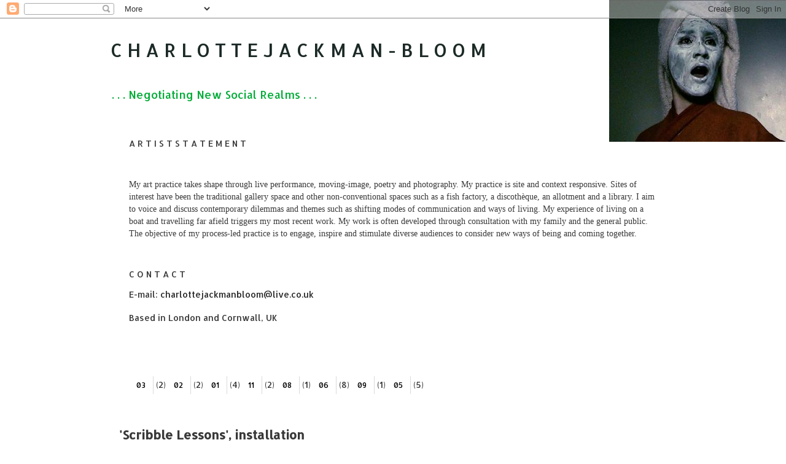

--- FILE ---
content_type: text/html; charset=UTF-8
request_url: https://charlottejackmanbloom.blogspot.com/2011/06/lessons-on-scribbling-sentences-by-sol.html
body_size: 14011
content:
<!DOCTYPE html>
<html class='v2' dir='ltr' lang='en-GB'>
<head>
<link href='https://www.blogger.com/static/v1/widgets/335934321-css_bundle_v2.css' rel='stylesheet' type='text/css'/>
<meta content='width=1100' name='viewport'/>
<meta content='text/html; charset=UTF-8' http-equiv='Content-Type'/>
<meta content='blogger' name='generator'/>
<link href='https://charlottejackmanbloom.blogspot.com/favicon.ico' rel='icon' type='image/x-icon'/>
<link href='http://charlottejackmanbloom.blogspot.com/2011/06/lessons-on-scribbling-sentences-by-sol.html' rel='canonical'/>
<link rel="alternate" type="application/atom+xml" title="C H A R L O T T E   J A C K M A N - B L O O M - Atom" href="https://charlottejackmanbloom.blogspot.com/feeds/posts/default" />
<link rel="alternate" type="application/rss+xml" title="C H A R L O T T E   J A C K M A N - B L O O M - RSS" href="https://charlottejackmanbloom.blogspot.com/feeds/posts/default?alt=rss" />
<link rel="service.post" type="application/atom+xml" title="C H A R L O T T E   J A C K M A N - B L O O M - Atom" href="https://www.blogger.com/feeds/5828616254604917140/posts/default" />

<link rel="alternate" type="application/atom+xml" title="C H A R L O T T E   J A C K M A N - B L O O M - Atom" href="https://charlottejackmanbloom.blogspot.com/feeds/1090262233135068947/comments/default" />
<!--Can't find substitution for tag [blog.ieCssRetrofitLinks]-->
<link href='https://blogger.googleusercontent.com/img/b/R29vZ2xl/AVvXsEibjoUT7owGN-Jdsbz85GfjxPLmDYIkEvoumdLbIJ8ETg0mLjnKMF4COy4AoPy6dkTKE_FtS35vIJDlxKHWiB1BeKAFNpDrYG9mL7sqbY3oWf84CJolG5NoQNenW2UPl3SK93BSpnzyjCVD/s400/100_1223.JPG' rel='image_src'/>
<meta content='http://charlottejackmanbloom.blogspot.com/2011/06/lessons-on-scribbling-sentences-by-sol.html' property='og:url'/>
<meta content='&#39;Scribble Lessons&#39;, installation' property='og:title'/>
<meta content=' Scribble Lessons (sentences by Sol Le Witt, toddler participation),  (2011) 1-channel video projection, DVD, coloured pencil, one video mon...' property='og:description'/>
<meta content='https://blogger.googleusercontent.com/img/b/R29vZ2xl/AVvXsEibjoUT7owGN-Jdsbz85GfjxPLmDYIkEvoumdLbIJ8ETg0mLjnKMF4COy4AoPy6dkTKE_FtS35vIJDlxKHWiB1BeKAFNpDrYG9mL7sqbY3oWf84CJolG5NoQNenW2UPl3SK93BSpnzyjCVD/w1200-h630-p-k-no-nu/100_1223.JPG' property='og:image'/>
<title>C H A R L O T T E   J A C K M A N - B L O O M: 'Scribble Lessons', installation</title>
<style type='text/css'>@font-face{font-family:'Allerta';font-style:normal;font-weight:400;font-display:swap;src:url(//fonts.gstatic.com/s/allerta/v19/TwMO-IAHRlkbx940YnYXSCiN9uc.woff2)format('woff2');unicode-range:U+0000-00FF,U+0131,U+0152-0153,U+02BB-02BC,U+02C6,U+02DA,U+02DC,U+0304,U+0308,U+0329,U+2000-206F,U+20AC,U+2122,U+2191,U+2193,U+2212,U+2215,U+FEFF,U+FFFD;}@font-face{font-family:'Allerta Stencil';font-style:normal;font-weight:400;font-display:swap;src:url(//fonts.gstatic.com/s/allertastencil/v24/HTx0L209KT-LmIE9N7OR6eiycOe1_Db29XP-vA.woff2)format('woff2');unicode-range:U+0000-00FF,U+0131,U+0152-0153,U+02BB-02BC,U+02C6,U+02DA,U+02DC,U+0304,U+0308,U+0329,U+2000-206F,U+20AC,U+2122,U+2191,U+2193,U+2212,U+2215,U+FEFF,U+FFFD;}</style>
<style id='page-skin-1' type='text/css'><!--
/*
-----------------------------------------------
Blogger Template Style
Name:     Simple
Designer: Blogger
URL:      www.blogger.com
----------------------------------------------- */
/* Content
----------------------------------------------- */
body {
font: normal normal 14px Allerta;
color: #393939;
background: transparent url(//1.bp.blogspot.com/-_T_VDb1Xm0M/TshnXU-lRdI/AAAAAAAAAPs/HbzKrdp9j0Q/s0/webcam%2Boperatic%2BSMALL.JPG) no-repeat scroll top right;
padding: 0 0 0 0;
}
html body .region-inner {
min-width: 0;
max-width: 100%;
width: auto;
}
h2 {
font-size: 22px;
}
a:link {
text-decoration:none;
color: #262626;
}
a:visited {
text-decoration:none;
color: #ac3800;
}
a:hover {
text-decoration:underline;
color: #ac4d1e;
}
.body-fauxcolumn-outer .fauxcolumn-inner {
background: transparent none repeat scroll top left;
_background-image: none;
}
.body-fauxcolumn-outer .cap-top {
position: absolute;
z-index: 1;
height: 400px;
width: 100%;
}
.body-fauxcolumn-outer .cap-top .cap-left {
width: 100%;
background: transparent none repeat-x scroll top left;
_background-image: none;
}
.content-outer {
-moz-box-shadow: 0 0 0 rgba(0, 0, 0, .15);
-webkit-box-shadow: 0 0 0 rgba(0, 0, 0, .15);
-goog-ms-box-shadow: 0 0 0 #333333;
box-shadow: 0 0 0 rgba(0, 0, 0, .15);
margin-bottom: 1px;
}
.content-inner {
padding: 10px 40px;
}
.content-inner {
background-color: transparent;
}
/* Header
----------------------------------------------- */
.header-outer {
background: transparent none repeat-x scroll 0 -400px;
_background-image: none;
}
.Header h1 {
font: normal normal 30px Allerta;
color: #1c2a27;
text-shadow: 0 0 0 rgba(0, 0, 0, .2);
}
.Header h1 a {
color: #1c2a27;
}
.Header .description {
font-size: 18px;
color: #00ac37;
}
.header-inner .Header .titlewrapper {
padding: 22px 0;
}
.header-inner .Header .descriptionwrapper {
padding: 0 0;
}
/* Tabs
----------------------------------------------- */
.tabs-inner .section:first-child {
border-top: 0 solid #dadada;
}
.tabs-inner .section:first-child ul {
margin-top: -1px;
border-top: 1px solid #dadada;
border-left: 1px solid #dadada;
border-right: 1px solid #dadada;
}
.tabs-inner .widget ul {
background: transparent none repeat-x scroll 0 -800px;
_background-image: none;
border-bottom: 1px solid #dadada;
margin-top: 0;
margin-left: -30px;
margin-right: -30px;
}
.tabs-inner .widget li a {
display: inline-block;
padding: .6em 1em;
font: normal normal 12px Allerta;
color: #000000;
border-left: 1px solid transparent;
border-right: 1px solid #dadada;
}
.tabs-inner .widget li:first-child a {
border-left: none;
}
.tabs-inner .widget li.selected a, .tabs-inner .widget li a:hover {
color: #000000;
background-color: #ececec;
text-decoration: none;
}
/* Columns
----------------------------------------------- */
.main-outer {
border-top: 0 solid transparent;
}
.fauxcolumn-left-outer .fauxcolumn-inner {
border-right: 1px solid transparent;
}
.fauxcolumn-right-outer .fauxcolumn-inner {
border-left: 1px solid transparent;
}
/* Headings
----------------------------------------------- */
div.widget > h2,
div.widget h2.title {
margin: 0 0 1em 0;
font: normal bold 11px 'Trebuchet MS',Trebuchet,Verdana,sans-serif;
color: #000000;
}
/* Widgets
----------------------------------------------- */
.widget .zippy {
color: #949494;
text-shadow: 2px 2px 1px rgba(0, 0, 0, .1);
}
.widget .popular-posts ul {
list-style: none;
}
/* Posts
----------------------------------------------- */
h2.date-header {
font: normal bold 11px Arial, Tahoma, Helvetica, FreeSans, sans-serif;
}
.date-header span {
background-color: #b8b8b8;
color: #ffffff;
padding: 0.4em;
letter-spacing: 3px;
margin: inherit;
}
.main-inner {
padding-top: 35px;
padding-bottom: 65px;
}
.main-inner .column-center-inner {
padding: 0 0;
}
.main-inner .column-center-inner .section {
margin: 0 1em;
}
.post {
margin: 0 0 45px 0;
}
h3.post-title, .comments h4 {
font: normal bold 20px Allerta Stencil;
margin: .75em 0 0;
}
.post-body {
font-size: 110%;
line-height: 1.4;
position: relative;
}
.post-body img, .post-body .tr-caption-container, .Profile img, .Image img,
.BlogList .item-thumbnail img {
padding: 2px;
background: #ffffff;
border: 1px solid #ececec;
-moz-box-shadow: 1px 1px 5px rgba(0, 0, 0, .1);
-webkit-box-shadow: 1px 1px 5px rgba(0, 0, 0, .1);
box-shadow: 1px 1px 5px rgba(0, 0, 0, .1);
}
.post-body img, .post-body .tr-caption-container {
padding: 5px;
}
.post-body .tr-caption-container {
color: #393939;
}
.post-body .tr-caption-container img {
padding: 0;
background: transparent;
border: none;
-moz-box-shadow: 0 0 0 rgba(0, 0, 0, .1);
-webkit-box-shadow: 0 0 0 rgba(0, 0, 0, .1);
box-shadow: 0 0 0 rgba(0, 0, 0, .1);
}
.post-header {
margin: 0 0 1.5em;
line-height: 1.6;
font-size: 90%;
}
.post-footer {
margin: 20px -2px 0;
padding: 5px 10px;
color: #5b5b5b;
background-color: #ececec;
border-bottom: 1px solid #ececec;
line-height: 1.6;
font-size: 90%;
}
#comments .comment-author {
padding-top: 1.5em;
border-top: 1px solid transparent;
background-position: 0 1.5em;
}
#comments .comment-author:first-child {
padding-top: 0;
border-top: none;
}
.avatar-image-container {
margin: .2em 0 0;
}
#comments .avatar-image-container img {
border: 1px solid #ececec;
}
/* Comments
----------------------------------------------- */
.comments .comments-content .icon.blog-author {
background-repeat: no-repeat;
background-image: url([data-uri]);
}
.comments .comments-content .loadmore a {
border-top: 1px solid #949494;
border-bottom: 1px solid #949494;
}
.comments .comment-thread.inline-thread {
background-color: #ececec;
}
.comments .continue {
border-top: 2px solid #949494;
}
/* Accents
---------------------------------------------- */
.section-columns td.columns-cell {
border-left: 1px solid transparent;
}
.blog-pager {
background: transparent url(//www.blogblog.com/1kt/simple/paging_dot.png) repeat-x scroll top center;
}
.blog-pager-older-link, .home-link,
.blog-pager-newer-link {
background-color: transparent;
padding: 5px;
}
.footer-outer {
border-top: 1px dashed #bbbbbb;
}
/* Mobile
----------------------------------------------- */
body.mobile  {
background-size: auto;
}
.mobile .body-fauxcolumn-outer {
background: transparent none repeat scroll top left;
}
.mobile .body-fauxcolumn-outer .cap-top {
background-size: 100% auto;
}
.mobile .content-outer {
-webkit-box-shadow: 0 0 3px rgba(0, 0, 0, .15);
box-shadow: 0 0 3px rgba(0, 0, 0, .15);
}
.mobile .tabs-inner .widget ul {
margin-left: 0;
margin-right: 0;
}
.mobile .post {
margin: 0;
}
.mobile .main-inner .column-center-inner .section {
margin: 0;
}
.mobile .date-header span {
padding: 0.1em 10px;
margin: 0 -10px;
}
.mobile h3.post-title {
margin: 0;
}
.mobile .blog-pager {
background: transparent none no-repeat scroll top center;
}
.mobile .footer-outer {
border-top: none;
}
.mobile .main-inner, .mobile .footer-inner {
background-color: transparent;
}
.mobile-index-contents {
color: #393939;
}
.mobile-link-button {
background-color: #262626;
}
.mobile-link-button a:link, .mobile-link-button a:visited {
color: #ffffff;
}
.mobile .tabs-inner .section:first-child {
border-top: none;
}
.mobile .tabs-inner .PageList .widget-content {
background-color: #ececec;
color: #000000;
border-top: 1px solid #dadada;
border-bottom: 1px solid #dadada;
}
.mobile .tabs-inner .PageList .widget-content .pagelist-arrow {
border-left: 1px solid #dadada;
}

--></style>
<style id='template-skin-1' type='text/css'><!--
body {
min-width: 1000px;
}
.content-outer, .content-fauxcolumn-outer, .region-inner {
min-width: 1000px;
max-width: 1000px;
_width: 1000px;
}
.main-inner .columns {
padding-left: 0px;
padding-right: 0px;
}
.main-inner .fauxcolumn-center-outer {
left: 0px;
right: 0px;
/* IE6 does not respect left and right together */
_width: expression(this.parentNode.offsetWidth -
parseInt("0px") -
parseInt("0px") + 'px');
}
.main-inner .fauxcolumn-left-outer {
width: 0px;
}
.main-inner .fauxcolumn-right-outer {
width: 0px;
}
.main-inner .column-left-outer {
width: 0px;
right: 100%;
margin-left: -0px;
}
.main-inner .column-right-outer {
width: 0px;
margin-right: -0px;
}
#layout {
min-width: 0;
}
#layout .content-outer {
min-width: 0;
width: 800px;
}
#layout .region-inner {
min-width: 0;
width: auto;
}
body#layout div.add_widget {
padding: 8px;
}
body#layout div.add_widget a {
margin-left: 32px;
}
--></style>
<style>
    body {background-image:url(\/\/1.bp.blogspot.com\/-_T_VDb1Xm0M\/TshnXU-lRdI\/AAAAAAAAAPs\/HbzKrdp9j0Q\/s0\/webcam%2Boperatic%2BSMALL.JPG);}
    
@media (max-width: 200px) { body {background-image:url(\/\/1.bp.blogspot.com\/-_T_VDb1Xm0M\/TshnXU-lRdI\/AAAAAAAAAPs\/HbzKrdp9j0Q\/w200\/webcam%2Boperatic%2BSMALL.JPG);}}
@media (max-width: 400px) and (min-width: 201px) { body {background-image:url(\/\/1.bp.blogspot.com\/-_T_VDb1Xm0M\/TshnXU-lRdI\/AAAAAAAAAPs\/HbzKrdp9j0Q\/w400\/webcam%2Boperatic%2BSMALL.JPG);}}
@media (max-width: 800px) and (min-width: 401px) { body {background-image:url(\/\/1.bp.blogspot.com\/-_T_VDb1Xm0M\/TshnXU-lRdI\/AAAAAAAAAPs\/HbzKrdp9j0Q\/w800\/webcam%2Boperatic%2BSMALL.JPG);}}
@media (max-width: 1200px) and (min-width: 801px) { body {background-image:url(\/\/1.bp.blogspot.com\/-_T_VDb1Xm0M\/TshnXU-lRdI\/AAAAAAAAAPs\/HbzKrdp9j0Q\/w1200\/webcam%2Boperatic%2BSMALL.JPG);}}
/* Last tag covers anything over one higher than the previous max-size cap. */
@media (min-width: 1201px) { body {background-image:url(\/\/1.bp.blogspot.com\/-_T_VDb1Xm0M\/TshnXU-lRdI\/AAAAAAAAAPs\/HbzKrdp9j0Q\/w1600\/webcam%2Boperatic%2BSMALL.JPG);}}
  </style>
<link href='https://www.blogger.com/dyn-css/authorization.css?targetBlogID=5828616254604917140&amp;zx=d44086db-fada-4d9e-be42-020e0d6d936e' media='none' onload='if(media!=&#39;all&#39;)media=&#39;all&#39;' rel='stylesheet'/><noscript><link href='https://www.blogger.com/dyn-css/authorization.css?targetBlogID=5828616254604917140&amp;zx=d44086db-fada-4d9e-be42-020e0d6d936e' rel='stylesheet'/></noscript>
<meta name='google-adsense-platform-account' content='ca-host-pub-1556223355139109'/>
<meta name='google-adsense-platform-domain' content='blogspot.com'/>

</head>
<body class='loading variant-simplysimple'>
<div class='navbar section' id='navbar' name='Navbar'><div class='widget Navbar' data-version='1' id='Navbar1'><script type="text/javascript">
    function setAttributeOnload(object, attribute, val) {
      if(window.addEventListener) {
        window.addEventListener('load',
          function(){ object[attribute] = val; }, false);
      } else {
        window.attachEvent('onload', function(){ object[attribute] = val; });
      }
    }
  </script>
<div id="navbar-iframe-container"></div>
<script type="text/javascript" src="https://apis.google.com/js/platform.js"></script>
<script type="text/javascript">
      gapi.load("gapi.iframes:gapi.iframes.style.bubble", function() {
        if (gapi.iframes && gapi.iframes.getContext) {
          gapi.iframes.getContext().openChild({
              url: 'https://www.blogger.com/navbar/5828616254604917140?po\x3d1090262233135068947\x26origin\x3dhttps://charlottejackmanbloom.blogspot.com',
              where: document.getElementById("navbar-iframe-container"),
              id: "navbar-iframe"
          });
        }
      });
    </script><script type="text/javascript">
(function() {
var script = document.createElement('script');
script.type = 'text/javascript';
script.src = '//pagead2.googlesyndication.com/pagead/js/google_top_exp.js';
var head = document.getElementsByTagName('head')[0];
if (head) {
head.appendChild(script);
}})();
</script>
</div></div>
<div class='body-fauxcolumns'>
<div class='fauxcolumn-outer body-fauxcolumn-outer'>
<div class='cap-top'>
<div class='cap-left'></div>
<div class='cap-right'></div>
</div>
<div class='fauxborder-left'>
<div class='fauxborder-right'></div>
<div class='fauxcolumn-inner'>
</div>
</div>
<div class='cap-bottom'>
<div class='cap-left'></div>
<div class='cap-right'></div>
</div>
</div>
</div>
<div class='content'>
<div class='content-fauxcolumns'>
<div class='fauxcolumn-outer content-fauxcolumn-outer'>
<div class='cap-top'>
<div class='cap-left'></div>
<div class='cap-right'></div>
</div>
<div class='fauxborder-left'>
<div class='fauxborder-right'></div>
<div class='fauxcolumn-inner'>
</div>
</div>
<div class='cap-bottom'>
<div class='cap-left'></div>
<div class='cap-right'></div>
</div>
</div>
</div>
<div class='content-outer'>
<div class='content-cap-top cap-top'>
<div class='cap-left'></div>
<div class='cap-right'></div>
</div>
<div class='fauxborder-left content-fauxborder-left'>
<div class='fauxborder-right content-fauxborder-right'></div>
<div class='content-inner'>
<header>
<div class='header-outer'>
<div class='header-cap-top cap-top'>
<div class='cap-left'></div>
<div class='cap-right'></div>
</div>
<div class='fauxborder-left header-fauxborder-left'>
<div class='fauxborder-right header-fauxborder-right'></div>
<div class='region-inner header-inner'>
<div class='header section' id='header' name='Header'><div class='widget Header' data-version='1' id='Header1'>
<div id='header-inner'>
<div class='titlewrapper'>
<h1 class='title'>
<a href='https://charlottejackmanbloom.blogspot.com/'>
C H A R L O T T E   J A C K M A N - B L O O M
</a>
</h1>
</div>
<div class='descriptionwrapper'>
<p class='description'><span>. . . Negotiating New Social Realms . . .</span></p>
</div>
</div>
</div></div>
</div>
</div>
<div class='header-cap-bottom cap-bottom'>
<div class='cap-left'></div>
<div class='cap-right'></div>
</div>
</div>
</header>
<div class='tabs-outer'>
<div class='tabs-cap-top cap-top'>
<div class='cap-left'></div>
<div class='cap-right'></div>
</div>
<div class='fauxborder-left tabs-fauxborder-left'>
<div class='fauxborder-right tabs-fauxborder-right'></div>
<div class='region-inner tabs-inner'>
<div class='tabs section' id='crosscol' name='Cross-column'><div class='widget Text' data-version='1' id='Text3'>
<h2 class='title'>. . . N E G O T I A T I N G . N E W . S O C I A L . R E A L M S . . .</h2>
<div class='widget-content'>
<span lang="EN-GB"> <br/><p>A R T I S T S T A T E M E N T<br/><span style="font-family:Calibri;"></span></p><br/><p><span style="font-family:Calibri;">My art practice takes shape through live performance, moving-image, poetry and photography. My practice is site and context responsive. Sites of interest have been the traditional gallery space and other non-conventional spaces such as a fish factory, a discothèque, an allotment and a library. I aim to voice and discuss contemporary dilemmas and themes such as shifting modes of communication and ways of living. My experience of living on a boat and travelling far afield triggers my most recent work.<span style="mso-spacerun: yes"> </span>My work is often developed through consultation with my family and the general public.<span style="mso-spacerun: yes"> </span>The objective of my process-led practice is to engage, inspire and stimulate diverse audiences to consider new ways of being and coming together. <?xml:namespace prefix = o ns = "urn:schemas-microsoft-com:office:office" /><o:p></o:p></?xml:namespace></span></p></span><br/><p>C O N T A C T <br/><p></p>E-mail: <a href="mailto:charlottejackmanbloom@live.co.uk">charlottejackmanbloom@live.co.uk</a><br/><br/>Based in London and Cornwall, UK<br/><br/><p></p><br/></p>
</div>
<div class='clear'></div>
</div></div>
<div class='tabs section' id='crosscol-overflow' name='Cross-Column 2'><div class='widget BlogArchive' data-version='1' id='BlogArchive1'>
<h2>P A S T  P R E S E N  T F U T U R E :</h2>
<div class='widget-content'>
<div id='ArchiveList'>
<div id='BlogArchive1_ArchiveList'>
<ul class='flat'>
<li class='archivedate'>
<a href='https://charlottejackmanbloom.blogspot.com/2012/03/'>03</a> (2)
      </li>
<li class='archivedate'>
<a href='https://charlottejackmanbloom.blogspot.com/2012/02/'>02</a> (2)
      </li>
<li class='archivedate'>
<a href='https://charlottejackmanbloom.blogspot.com/2012/01/'>01</a> (4)
      </li>
<li class='archivedate'>
<a href='https://charlottejackmanbloom.blogspot.com/2011/11/'>11</a> (2)
      </li>
<li class='archivedate'>
<a href='https://charlottejackmanbloom.blogspot.com/2011/08/'>08</a> (1)
      </li>
<li class='archivedate'>
<a href='https://charlottejackmanbloom.blogspot.com/2011/06/'>06</a> (8)
      </li>
<li class='archivedate'>
<a href='https://charlottejackmanbloom.blogspot.com/2010/09/'>09</a> (1)
      </li>
<li class='archivedate'>
<a href='https://charlottejackmanbloom.blogspot.com/2010/05/'>05</a> (5)
      </li>
</ul>
</div>
</div>
<div class='clear'></div>
</div>
</div></div>
</div>
</div>
<div class='tabs-cap-bottom cap-bottom'>
<div class='cap-left'></div>
<div class='cap-right'></div>
</div>
</div>
<div class='main-outer'>
<div class='main-cap-top cap-top'>
<div class='cap-left'></div>
<div class='cap-right'></div>
</div>
<div class='fauxborder-left main-fauxborder-left'>
<div class='fauxborder-right main-fauxborder-right'></div>
<div class='region-inner main-inner'>
<div class='columns fauxcolumns'>
<div class='fauxcolumn-outer fauxcolumn-center-outer'>
<div class='cap-top'>
<div class='cap-left'></div>
<div class='cap-right'></div>
</div>
<div class='fauxborder-left'>
<div class='fauxborder-right'></div>
<div class='fauxcolumn-inner'>
</div>
</div>
<div class='cap-bottom'>
<div class='cap-left'></div>
<div class='cap-right'></div>
</div>
</div>
<div class='fauxcolumn-outer fauxcolumn-left-outer'>
<div class='cap-top'>
<div class='cap-left'></div>
<div class='cap-right'></div>
</div>
<div class='fauxborder-left'>
<div class='fauxborder-right'></div>
<div class='fauxcolumn-inner'>
</div>
</div>
<div class='cap-bottom'>
<div class='cap-left'></div>
<div class='cap-right'></div>
</div>
</div>
<div class='fauxcolumn-outer fauxcolumn-right-outer'>
<div class='cap-top'>
<div class='cap-left'></div>
<div class='cap-right'></div>
</div>
<div class='fauxborder-left'>
<div class='fauxborder-right'></div>
<div class='fauxcolumn-inner'>
</div>
</div>
<div class='cap-bottom'>
<div class='cap-left'></div>
<div class='cap-right'></div>
</div>
</div>
<!-- corrects IE6 width calculation -->
<div class='columns-inner'>
<div class='column-center-outer'>
<div class='column-center-inner'>
<div class='main section' id='main' name='Main'><div class='widget Blog' data-version='1' id='Blog1'>
<div class='blog-posts hfeed'>

          <div class="date-outer">
        

          <div class="date-posts">
        
<div class='post-outer'>
<div class='post hentry uncustomized-post-template' itemprop='blogPost' itemscope='itemscope' itemtype='http://schema.org/BlogPosting'>
<meta content='https://blogger.googleusercontent.com/img/b/R29vZ2xl/AVvXsEibjoUT7owGN-Jdsbz85GfjxPLmDYIkEvoumdLbIJ8ETg0mLjnKMF4COy4AoPy6dkTKE_FtS35vIJDlxKHWiB1BeKAFNpDrYG9mL7sqbY3oWf84CJolG5NoQNenW2UPl3SK93BSpnzyjCVD/s400/100_1223.JPG' itemprop='image_url'/>
<meta content='5828616254604917140' itemprop='blogId'/>
<meta content='1090262233135068947' itemprop='postId'/>
<a name='1090262233135068947'></a>
<h3 class='post-title entry-title' itemprop='name'>
'Scribble Lessons', installation
</h3>
<div class='post-header'>
<div class='post-header-line-1'></div>
</div>
<div class='post-body entry-content' id='post-body-1090262233135068947' itemprop='description articleBody'>
<object height="344" width="425"><param name="movie" value="//www.youtube.com/v/khtCBCARGJw?hl=en&amp;fs=1"></param><param name="allowFullScreen" value="true"></param><param name="allowscriptaccess" value="always"></param><embed src="//www.youtube.com/v/khtCBCARGJw?hl=en&amp;fs=1" type="application/x-shockwave-flash" allowscriptaccess="always" allowfullscreen="true" width="425" height="344"></embed></text-align:center></object><br /><br /><a href="https://blogger.googleusercontent.com/img/b/R29vZ2xl/AVvXsEibjoUT7owGN-Jdsbz85GfjxPLmDYIkEvoumdLbIJ8ETg0mLjnKMF4COy4AoPy6dkTKE_FtS35vIJDlxKHWiB1BeKAFNpDrYG9mL7sqbY3oWf84CJolG5NoQNenW2UPl3SK93BSpnzyjCVD/s1600/100_1223.JPG" onblur="try {parent.deselectBloggerImageGracefully();} catch(e) {}"><img alt="" border="0" id="BLOGGER_PHOTO_ID_5620432791343172530" src="https://blogger.googleusercontent.com/img/b/R29vZ2xl/AVvXsEibjoUT7owGN-Jdsbz85GfjxPLmDYIkEvoumdLbIJ8ETg0mLjnKMF4COy4AoPy6dkTKE_FtS35vIJDlxKHWiB1BeKAFNpDrYG9mL7sqbY3oWf84CJolG5NoQNenW2UPl3SK93BSpnzyjCVD/s400/100_1223.JPG" style="display:block; margin:0px auto 10px; text-align:left;cursor:pointer; cursor:hand;width: 400px; height: 300px;" /></a><br /><a href="https://blogger.googleusercontent.com/img/b/R29vZ2xl/AVvXsEhyoeHW_5-PAKVlbXbYmFBUGDXq1QH3R3Y1HsfmwS_QH1T-ypMJqMgDoVz_l5OPHV4BkpJhZfq6qq1tLrmRwFs4oHoZZDP_3hNEeU6AX_v064D7GzBnfkC2Axgg8dPgSosT8bdqMYfzhuYL/s1600/scribbles.bmp"><img alt="" border="0" id="BLOGGER_PHOTO_ID_5618739104614516962" src="https://blogger.googleusercontent.com/img/b/R29vZ2xl/AVvXsEhyoeHW_5-PAKVlbXbYmFBUGDXq1QH3R3Y1HsfmwS_QH1T-ypMJqMgDoVz_l5OPHV4BkpJhZfq6qq1tLrmRwFs4oHoZZDP_3hNEeU6AX_v064D7GzBnfkC2Axgg8dPgSosT8bdqMYfzhuYL/s400/scribbles.bmp" style="display:block; margin:0px auto 10px; text-left:center;cursor:pointer; cursor:hand;width: 333px; height: 400px;" /></a><br /><strong><em> Scribble Lessons (sentences by Sol Le Witt, toddler participation), </em> (2011)<br />1-channel video projection, DVD, coloured pencil, one video monitor, colour, audio, loop, 1:46 </strong><br /><br /><br />This installation includes a childish animation, vocalised by baby sounds and accompanied by hand-stencilled text. It draws upon the intimate time frame when scribble became recognisable composition, when play took precedence over TV and when an emergence of language came from babbling.  The use of animation is referential to cartoons as our earliest form of moving image.  The selection of text is from 'Sentences on Conceptual Art' by Sol Le Witt.  This is scribbled on to the wall and subtitles the dialogue.  Sol le Witt is also taken as influence here, as he used scribbles extensively in his work.  The audio is a baby-like voice, originally spoken by my sister, but then learnt and performed by myself. My process and outcome attempt to behave as insightfully as a child. <br /><br />The scribbled faces were all developed during recreational drawing sessions, with my sister, in our living room. This participatory process enhanced our relationship.  She taught me how to draw fluidly, without prejudice or convention. My uptightness was eventually overcome. At one point, the animation shows a potatoe-like head saying "Banal ideas cannot be rescued by beautiful execution".  Also, I realised that language is abstraction, made translatable by conceptual attachment. This makes clear the need for commonality between us and also the changeable nature of linguistics. <br /><br />Alongside the video, the sentences are stencilled in colourful scribbles, graffitied onto the wall. The ultimate childish sin is referenced.  The scribbles are subtly contained though the use of stencil. This gives a sense of its own temporal structure that wants to spill out and progress beyond its boundaries, like an eager child, or a performance artist. The wall between professional and amateur collapse, which reveals the possible permeability of overtly institutional structures. <br /><br />The time frame is personal, intimate. It occupies time, not just space and does away with monumental dreams and offers positive formations. In many instances, TV has replaced play and become the primary teacher. Children are highlighted as totally inspiring by ballooning out of expected conventions. This work relishes a balanced way of working. The installation acts like a listen and learn video directed by kids, often causing excitement from children and grown-ups in the space.
<div style='clear: both;'></div>
</div>
<div class='post-footer'>
<div class='post-footer-line post-footer-line-1'>
<span class='post-author vcard'>
Posted by
<span class='fn' itemprop='author' itemscope='itemscope' itemtype='http://schema.org/Person'>
<meta content='https://www.blogger.com/profile/17726133440853263640' itemprop='url'/>
<a class='g-profile' href='https://www.blogger.com/profile/17726133440853263640' rel='author' title='author profile'>
<span itemprop='name'>C C J A C K M A N</span>
</a>
</span>
</span>
<span class='post-timestamp'>
</span>
<span class='post-comment-link'>
</span>
<span class='post-icons'>
<span class='item-control blog-admin pid-1552966571'>
<a href='https://www.blogger.com/post-edit.g?blogID=5828616254604917140&postID=1090262233135068947&from=pencil' title='Edit Post'>
<img alt='' class='icon-action' height='18' src='https://resources.blogblog.com/img/icon18_edit_allbkg.gif' width='18'/>
</a>
</span>
</span>
<div class='post-share-buttons goog-inline-block'>
</div>
</div>
<div class='post-footer-line post-footer-line-2'>
<span class='post-labels'>
</span>
</div>
<div class='post-footer-line post-footer-line-3'>
<span class='post-location'>
</span>
</div>
</div>
</div>
<div class='comments' id='comments'>
<a name='comments'></a>
</div>
</div>

        </div></div>
      
</div>
<div class='blog-pager' id='blog-pager'>
<span id='blog-pager-newer-link'>
<a class='blog-pager-newer-link' href='https://charlottejackmanbloom.blogspot.com/2011/06/dance-into-void-2010-2011-dual-screen.html' id='Blog1_blog-pager-newer-link' title='Newer Post'>Newer Post</a>
</span>
<span id='blog-pager-older-link'>
<a class='blog-pager-older-link' href='https://charlottejackmanbloom.blogspot.com/2011/06/banner-collaboration-not-isolation-2011.html' id='Blog1_blog-pager-older-link' title='Older Post'>Older Post</a>
</span>
<a class='home-link' href='https://charlottejackmanbloom.blogspot.com/'>Home</a>
</div>
<div class='clear'></div>
<div class='post-feeds'>
</div>
</div></div>
</div>
</div>
<div class='column-left-outer'>
<div class='column-left-inner'>
<aside>
</aside>
</div>
</div>
<div class='column-right-outer'>
<div class='column-right-inner'>
<aside>
</aside>
</div>
</div>
</div>
<div style='clear: both'></div>
<!-- columns -->
</div>
<!-- main -->
</div>
</div>
<div class='main-cap-bottom cap-bottom'>
<div class='cap-left'></div>
<div class='cap-right'></div>
</div>
</div>
<footer>
<div class='footer-outer'>
<div class='footer-cap-top cap-top'>
<div class='cap-left'></div>
<div class='cap-right'></div>
</div>
<div class='fauxborder-left footer-fauxborder-left'>
<div class='fauxborder-right footer-fauxborder-right'></div>
<div class='region-inner footer-inner'>
<div class='foot section' id='footer-1'><div class='widget Text' data-version='1' id='Text2'>
<h2 class='title'>A R T I S T  B I O:</h2>
<div class='widget-content'>
<p style="LINE-HEIGHT: normal; MARGIN: 0cm 0cm 0pt" class="MsoNormal"><b style="mso-bidi-font-weight: normal"><span style="COLOR: #404040; mso-themecolor: text1; mso-themetint: 191"><span style="font-family:Calibri;">Vision<?xml:namespace prefix = o ns = "urn:schemas-microsoft-com:office:office" /><o:p></o:p></?xml:namespace></span></span></b></p><br/><p style="LINE-HEIGHT: normal; MARGIN: 0cm 0cm 0pt" class="MsoNormal"><span style="COLOR: #404040; mso-themecolor: text1; mso-themetint: 191"><o:p><span style="font-family:Calibri;"></span></o:p></span></p><br/><p style="LINE-HEIGHT: normal; MARGIN: 0cm 0cm 0pt" class="MsoNormal"><span style="COLOR: #404040; mso-themecolor: text1; mso-themetint: 191"><span style="font-family:Calibri;">I aim to inspire, excite, engage, challenge and educate diverse audiences, through innovative creative practices.<span style="mso-spacerun: yes"> </span>I am imaginative, skilled, experienced, organised and trustworthy.<o:p></o:p></span></span></p><br/><p style="LINE-HEIGHT: normal; MARGIN: 0cm 0cm 0pt" class="MsoNormal"><span style="COLOR: #404040; mso-themecolor: text1; mso-themetint: 191"><o:p><span style="font-family:Calibri;"></span></o:p></span></p><br/><p style="LINE-HEIGHT: normal; MARGIN: 0cm 0cm 0pt" class="MsoNormal"><b style="mso-bidi-font-weight: normal"><span style="COLOR: #404040; mso-themecolor: text1; mso-themetint: 191"><span style="font-family:Calibri;">Academic Study<o:p></o:p></span></span></b></p><br/><p style="LINE-HEIGHT: normal; MARGIN: 0cm 0cm 0pt" class="MsoNormal"><span style="FONT-FAMILY: 'Georgia', 'serif'; COLOR: #404040; mso-themecolor: text1; mso-themetint: 191"><o:p></o:p></span></p><br/><p style="LINE-HEIGHT: normal; MARGIN: 0cm 0cm 0pt" class="MsoNormal"><span style="COLOR: #404040; mso-themecolor: text1; mso-themetint: 191; mso-bidi-font-family: Calibri; mso-bidi-theme-font: minor-latin"><span style="font-family:Calibri;">2009 2011<span style="mso-spacerun: yes"> </span><span style="mso-spacerun: yes"></span>University College Falmouth - BA Hons Fine Art - UK<o:p></o:p></span></span></p><br/><p style="LINE-HEIGHT: normal; MARGIN: 0cm 0cm 0pt" class="MsoNormal"><span style="COLOR: #404040; mso-themecolor: text1; mso-themetint: 191; mso-bidi-font-family: Calibri; mso-bidi-theme-font: minor-latin"><span style="font-family:Calibri;">2007 2009<span style="mso-spacerun: yes"> </span><span style="mso-spacerun: yes"></span>University Brighton - Foundation Degree with Merit Fine Art - UK<o:p></o:p></span></span></p><br/><p style="LINE-HEIGHT: normal; MARGIN: 0cm 0cm 0pt" class="MsoNormal"><span style="COLOR: #404040; mso-themecolor: text1; mso-themetint: 191; mso-bidi-font-family: Calibri; mso-bidi-theme-font: minor-latin"><span style="font-family:Calibri;">2005 2007<span style="mso-spacerun: yes"> </span>South East Essex College - HE Diploma Access to Art - UK<o:p></o:p></span></span></p><br/><p style="LINE-HEIGHT: normal; MARGIN: 0cm 0cm 0pt" class="MsoNormal"><span style="COLOR: #404040; mso-themecolor: text1; mso-themetint: 191; mso-bidi-font-family: Calibri; mso-bidi-theme-font: minor-latin"><span style="font-family:Calibri;">2002 2003<span style="mso-spacerun: yes"> </span>South East Essex College - AS levels - Arts and Humanities<o:p></o:p></span></span></p><br/><p style="LINE-HEIGHT: normal; MARGIN: 0cm 0cm 0pt" class="MsoNormal"><span style="COLOR: #404040; mso-themecolor: text1; mso-themetint: 191; mso-bidi-font-family: Calibri; mso-bidi-theme-font: minor-latin"><span style="font-family:Calibri;">1997 2002<span style="mso-spacerun: yes"> </span>Southend High School for Girls - Ten GSCEs - Core subjects inc. Arts and Humanities<o:p></o:p></span></span></p><br/><p style="LINE-HEIGHT: normal; MARGIN: 0cm 0cm 0pt" class="MsoNormal"><span style="COLOR: #404040; mso-themecolor: text1; mso-themetint: 191; mso-bidi-font-family: Calibri; mso-bidi-theme-font: minor-latin"><o:p><span style="font-family:Calibri;"></span></o:p></span></p><br/><p style="LINE-HEIGHT: normal; MARGIN: 0cm 0cm 0pt" class="MsoNormal"><b style="mso-bidi-font-weight: normal"><span style="COLOR: #404040; mso-themecolor: text1; mso-themetint: 191"><span style="font-family:Calibri;">Additional Study<o:p></o:p></span></span></b></p><br/><p style="LINE-HEIGHT: normal; MARGIN: 0cm 0cm 0pt" class="MsoNormal"><b style="mso-bidi-font-weight: normal"><span style="COLOR: #404040; mso-themecolor: text1; mso-themetint: 191"><o:p><span style="font-family:Calibri;"></span></o:p></span></b></p><br/><p style="LINE-HEIGHT: normal; MARGIN: 0cm 0cm 0pt" class="MsoNormal"><span style="font-family:Calibri;"><span style="COLOR: #404040; mso-themecolor: text1; mso-themetint: 191">2011 </span><span style="COLOR: #404040; mso-themecolor: text1; mso-themetint: 191; mso-bidi-font-family: Calibri; mso-bidi-theme-font: minor-latin">Current<span style="mso-tab-count: 1"> </span></span><span style="COLOR: #404040; mso-themecolor: text1; mso-themetint: 191">Professional Practice and Business Start-up Workshops - Outset, Cornwall<o:p></o:p></span></span></p><br/><p style="LINE-HEIGHT: normal; MARGIN: 0cm 0cm 0pt" class="MsoNormal"><span style="COLOR: #404040; mso-themecolor: text1; mso-themetint: 191"><span style="font-family:Calibri;">2011 Current<span style="mso-tab-count: 1"> </span>Mentorship received from Neal Johnston Fine Art MA<o:p></o:p></span></span></p><br/><p style="LINE-HEIGHT: normal; MARGIN: 0cm 0cm 0pt" class="MsoNormal"><span style="font-family:Calibri;"><span style="COLOR: #404040; mso-themecolor: text1; mso-themetint: 191">2011 </span><span style="COLOR: #404040; mso-themecolor: text1; mso-themetint: 191; mso-bidi-font-family: Calibri; mso-bidi-theme-font: minor-latin"></span><span style="COLOR: #404040; mso-themecolor: text1; mso-themetint: 191">Cornwall School for Social Entrepreneurs Short Course<o:p></o:p></span></span></p><br/><p style="LINE-HEIGHT: normal; MARGIN: 0cm 0cm 0pt" class="MsoNormal"><span style="COLOR: #404040; mso-themecolor: text1; mso-themetint: 191"><span style="font-family:Calibri;">2011 Professional Practice Development - Creative Skills, Cornwall<o:p></o:p></span></span></p><br/><p style="LINE-HEIGHT: normal; MARGIN: 0cm 0cm 0pt" class="MsoNormal"><span style="COLOR: #404040; mso-themecolor: text1; mso-themetint: 191"><span style="font-family:Calibri;">2010 Mentorship received from Agnes Toth, Artist in Residence at Tate Modern<o:p></o:p></span></span></p><br/><p style="LINE-HEIGHT: normal; MARGIN: 0cm 0cm 0pt" class="MsoNormal"><span style="COLOR: #404040; mso-themecolor: text1; mso-themetint: 191"><span style="font-family:Calibri;">2009 Artswork &#8216;Creating Safety - Child Protection and Youth Arts&#8217;<o:p></o:p></span></span></p><br/><p style="LINE-HEIGHT: normal; MARGIN: 0cm 0cm 0pt" class="MsoNormal"><span style="COLOR: #404040; mso-themecolor: text1; mso-themetint: 191"><o:p><span style="font-family:Calibri;"></span></o:p></span></p><br/><p style="LINE-HEIGHT: normal; MARGIN: 0cm 0cm 0pt" class="MsoNormal"><b style="mso-bidi-font-weight: normal"><span style="COLOR: #404040; mso-themecolor: text1; mso-themetint: 191"><span style="font-family:Calibri;">Professional Experience<o:p></o:p></span></span></b></p><br/><p style="LINE-HEIGHT: normal; MARGIN: 0cm 0cm 0pt" class="MsoNormal"><b style="mso-bidi-font-weight: normal"><span style="COLOR: #404040; mso-themecolor: text1; mso-themetint: 191"><o:p><span style="font-family:Calibri;"></span></o:p></span></b></p><br/><p style="LINE-HEIGHT: normal; MARGIN: 0cm 0cm 0pt" class="MsoNormal"><span style="COLOR: #404040; mso-themecolor: text1; mso-themetint: 191"><span style="font-family:Calibri;">2012 Future<span style="mso-spacerun: yes"> </span>Nomadic Village 2012 Residency, Durham, UK<o:p></o:p></span></span></p><br/><p style="LINE-HEIGHT: normal; MARGIN: 0cm 0cm 0pt" class="MsoNormal"><span style="COLOR: #404040; mso-themecolor: text1; mso-themetint: 191"><span style="font-family:Calibri;">2012 Future<span style="mso-spacerun: yes"> </span>Research Trip, Bolivia and Brazil<span style="mso-spacerun: yes"> </span><o:p></o:p></span></span></p><br/><p style="LINE-HEIGHT: normal; MARGIN: 0cm 0cm 0pt" class="MsoNormal"><span style="COLOR: #404040; mso-themecolor: text1; mso-themetint: 191"><span style="font-family:Calibri;">2012 Current <span style="mso-spacerun: yes"></span>Partime - Film and Post-Production - Saffy Setohy, Arts Council Funded, Cornwall<o:p></o:p></span></span></p><br/><p style="LINE-HEIGHT: normal; MARGIN: 0cm 0cm 0pt" class="MsoNormal"><span style="COLOR: #404040; mso-themecolor: text1; mso-themetint: 191"><span style="font-family:Calibri;">2012 Current<span style="mso-spacerun: yes"> </span>Partime - Private mentoring for Fine Art Degree students - Cornwall<o:p></o:p></span></span></p><br/><p style="LINE-HEIGHT: normal; MARGIN: 0cm 0cm 0pt" class="MsoNormal"><span style="font-family:Calibri;"><span style="COLOR: #404040; mso-themecolor: text1; mso-themetint: 191">2011 </span><span style="COLOR: #404040; mso-themecolor: text1; mso-themetint: 191; mso-bidi-font-family: Calibri; mso-bidi-theme-font: minor-latin"></span><span style="COLOR: #404040; mso-themecolor: text1; mso-themetint: 191">Current<span style="mso-spacerun: yes"> </span>Partime - Revival of Working Sail Limited - PR and Funding Applications, Cornwall<o:p></o:p></span></span></p><br/><p style="LINE-HEIGHT: normal; MARGIN: 0cm 0cm 0pt" class="MsoNormal"><span style="COLOR: #404040; mso-themecolor: text1; mso-themetint: 191"><span style="font-family:Calibri;">2011 Camera support for Green Works, school dance project - UK<o:p></o:p></span></span></p><br/><p style="LINE-HEIGHT: normal; MARGIN: 0cm 0cm 0pt" class="MsoNormal"><span style="font-family:Calibri;"><span style="COLOR: #404040; mso-themecolor: text1; mso-themetint: 191">2011 </span><span style="COLOR: #404040; mso-themecolor: text1; mso-themetint: 191; mso-bidi-font-family: Calibri; mso-bidi-theme-font: minor-latin"></span><i style="mso-bidi-font-style: normal"><span style="COLOR: #404040; mso-themecolor: text1; mso-themetint: 191">Mother Tongue</span></i><span style="COLOR: #404040; mso-themecolor: text1; mso-themetint: 191"> Exhibition - Curator and Marketing - Vyner Street Gallery, London<o:p></o:p></span></span></p><br/><p style="LINE-HEIGHT: normal; MARGIN: 0cm 0cm 0pt" class="MsoNormal"><span style="font-family:Calibri;"><span style="COLOR: #404040; mso-themecolor: text1; mso-themetint: 191">2011 </span><span style="FONT-FAMILY: ''"></span><span style="COLOR: #404040; mso-themecolor: text1; mso-themetint: 191; mso-bidi-font-family: Calibri; mso-bidi-theme-font: minor-latin; mso-ansi-language: EN" lang="EN">Camera support for <i style="mso-bidi-font-style: normal">Glass House</i> by Genevieve Lutkin</span><span style="COLOR: #404040; mso-themecolor: text1; mso-themetint: 191; mso-bidi-font-family: Calibri; mso-bidi-theme-font: minor-latin"><o:p></o:p></span></span></p><br/><p style="LINE-HEIGHT: normal; MARGIN: 0cm 0cm 0pt" class="MsoNormal"><span style="font-family:Calibri;"><span style="COLOR: #404040; mso-themecolor: text1; mso-themetint: 191; mso-bidi-font-family: Calibri; mso-bidi-theme-font: minor-latin">2011 </span><span style="COLOR: #404040; mso-themecolor: text1; mso-themetint: 191; mso-bidi-font-family: Calibri; mso-bidi-theme-font: minor-latin; mso-ansi-language: EN" lang="EN">Documentation <i style="mso-bidi-font-style: normal">Feast</i> performance by Shireen Darabi and Tom Rogers</span><span style="COLOR: #404040; mso-themecolor: text1; mso-themetint: 191; mso-bidi-font-family: Calibri; mso-bidi-theme-font: minor-latin"><o:p></o:p></span></span></p><br/><p style="LINE-HEIGHT: normal; MARGIN: 0cm 0cm 0pt" class="MsoNormal"><span style="font-family:Calibri;"><span style="COLOR: #404040; mso-themecolor: text1; mso-themetint: 191; mso-bidi-font-family: Calibri; mso-bidi-theme-font: minor-latin">2011 </span><span style="COLOR: #404040; mso-themecolor: text1; mso-themetint: 191; mso-bidi-font-family: Calibri; mso-bidi-theme-font: minor-latin; mso-ansi-language: EN" lang="EN">Documentation <i style="mso-bidi-font-style: normal">What&#8217;s the Big Idea?!</i> performance by Alice Wall<o:p></o:p></span></span></p><br/><p style="LINE-HEIGHT: normal; MARGIN: 0cm 0cm 0pt" class="MsoNormal"><span style="COLOR: #404040; mso-themecolor: text1; mso-themetint: 191; mso-bidi-font-family: Calibri; mso-bidi-theme-font: minor-latin"><span style="font-family:Calibri;">2010 Research Trip, Camodia and Vietnam<span style="mso-spacerun: yes"> </span><o:p></o:p></span></span></p><br/><p style="LINE-HEIGHT: normal; MARGIN: 0cm 0cm 0pt" class="MsoNormal"><span style="font-family:Calibri;"><span style="COLOR: #404040; mso-themecolor: text1; mso-themetint: 191">2010 </span><span style="COLOR: #404040; mso-themecolor: text1; mso-themetint: 191; mso-bidi-font-family: Calibri; mso-bidi-theme-font: minor-latin"></span><i style="mso-bidi-font-style: normal"><span style="COLOR: #404040; mso-themecolor: text1; mso-themetint: 191">Nevertheless</span></i><span style="COLOR: #404040; mso-themecolor: text1; mso-themetint: 191"> Artist Open House Exhibition - Curator and Project Management - UK<o:p></o:p></span></span></p><br/><p style="LINE-HEIGHT: normal; MARGIN: 0cm 0cm 0pt" class="MsoNormal"><span style="font-family:Calibri;"><span style="COLOR: #404040; mso-themecolor: text1; mso-themetint: 191">2010 </span><span style="COLOR: #404040; mso-themecolor: text1; mso-themetint: 191; mso-bidi-font-family: Calibri; mso-bidi-theme-font: minor-latin"></span><span style="COLOR: #404040; mso-themecolor: text1; mso-themetint: 191">Chyan Community Field - Craft Workshop Assistant &#8211; UK<o:p></o:p></span></span></p><br/><p style="LINE-HEIGHT: normal; MARGIN: 0cm 0cm 0pt" class="MsoNormal"><span style="COLOR: #404040; mso-themecolor: text1; mso-themetint: 191"><span style="font-family:Calibri;">2009 Research Trip, Budapest, Hungary<span style="mso-spacerun: yes"> </span><o:p></o:p></span></span></p><br/><p style="LINE-HEIGHT: normal; MARGIN: 0cm 0cm 0pt" class="MsoNormal"><span style="font-family:Calibri;"><span style="COLOR: #404040; mso-themecolor: text1; mso-themetint: 191">2009 </span><span style="COLOR: #404040; mso-themecolor: text1; mso-themetint: 191; mso-bidi-font-family: Calibri; mso-bidi-theme-font: minor-latin"></span><i style="mso-bidi-font-style: normal"><span style="COLOR: #404040; mso-themecolor: text1; mso-themetint: 191">Twelve</span></i><span style="COLOR: #404040; mso-themecolor: text1; mso-themetint: 191"> Exhibition - Curator and Project Management &#8211; Ada Street Gallery, London<o:p></o:p></span></span></p><br/><p style="LINE-HEIGHT: normal; MARGIN: 0cm 0cm 0pt" class="MsoNormal"><span style="font-family:Calibri;"><span style="COLOR: #404040; mso-themecolor: text1; mso-themetint: 191">2009 </span><span style="COLOR: #404040; mso-themecolor: text1; mso-themetint: 191; mso-bidi-font-family: Calibri; mso-bidi-theme-font: minor-latin"></span><span style="COLOR: #404040; mso-themecolor: text1; mso-themetint: 191">Brighton Artist Open House Festival - Project Management and Event Assistant - UK<o:p></o:p></span></span></p><br/><p style="LINE-HEIGHT: normal; MARGIN: 0cm 0cm 0pt" class="MsoNormal"><span style="font-family:Calibri;"><span style="COLOR: #404040; mso-themecolor: text1; mso-themetint: 191">2009 </span><span style="COLOR: #404040; mso-themecolor: text1; mso-themetint: 191; mso-bidi-font-family: Calibri; mso-bidi-theme-font: minor-latin"></span><span style="COLOR: #404040; mso-themecolor: text1; mso-themetint: 191">Will Nash Artist - Workshop Assistant - UK<o:p></o:p></span></span></p><br/><p style="LINE-HEIGHT: normal; MARGIN: 0cm 0cm 0pt" class="MsoNormal"><span style="font-family:Calibri;"><span style="COLOR: #404040; mso-themecolor: text1; mso-themetint: 191">2001 </span><span style="COLOR: #404040; mso-themecolor: text1; mso-themetint: 191; mso-bidi-font-family: Calibri; mso-bidi-theme-font: minor-latin"></span><span style="COLOR: #404040; mso-themecolor: text1; mso-themetint: 191">2009<span style="mso-spacerun: yes"> </span>Strand Gallery Limited - Workshop and Gallery Assistant &#8211; UK<o:p></o:p></span></span></p><br/><p style="LINE-HEIGHT: normal; MARGIN: 0cm 0cm 0pt" class="MsoNormal"><span style="font-family:Calibri;"><b style="mso-bidi-font-weight: normal"><span style="COLOR: #404040; mso-themecolor: text1; mso-themetint: 191">Awards</span></b><span style="COLOR: #404040; mso-themecolor: text1; mso-themetint: 191"><o:p></o:p></span></span></p><br/><p style="LINE-HEIGHT: normal; MARGIN: 0cm 0cm 0pt" class="MsoNormal"><span style="COLOR: #404040; mso-themecolor: text1; mso-themetint: 191"><o:p><span style="font-family:Calibri;"></span></o:p></span></p><br/><p style="LINE-HEIGHT: normal; MARGIN: 0cm 0cm 0pt" class="MsoNormal"><span style="COLOR: #404040; mso-themecolor: text1; mso-themetint: 191; mso-bidi-font-family: Calibri; mso-bidi-theme-font: minor-latin"><span style="font-family:Calibri;">2011 CRB Check - University College Falmouth<br/>2010 Travel Bursary to Liverpool Biennial - University College Falmouth<o:p></o:p></span></span></p><br/><p style="LINE-HEIGHT: normal; MARGIN: 0cm 0cm 0pt" class="MsoNormal"><span style="COLOR: #404040; mso-themecolor: text1; mso-themetint: 191; mso-bidi-font-family: Calibri; mso-bidi-theme-font: minor-latin"><span style="font-family:Calibri;">2010 Travel Bursary to Limbo Arts Festival - University College Falmouth<br/>2009 <i style="mso-bidi-font-style: normal">Twelve</i> Exhibition Sponsorship - Brighton Artist Open House Festival<o:p></o:p></span></span></p><br/><p style="LINE-HEIGHT: normal; MARGIN: 0cm 0cm 0pt" class="MsoNormal"><span style="font-family:Calibri;"><span style="COLOR: #404040; mso-themecolor: text1; mso-themetint: 191; mso-bidi-font-family: Calibri; mso-bidi-theme-font: minor-latin">2009 CRB Check - Brighton and Hove City College</span><span style="COLOR: #404040; mso-themecolor: text1; mso-themetint: 191"> <o:p></o:p></span></span></p><br/><p style="LINE-HEIGHT: normal; MARGIN: 0cm 0cm 0pt" class="MsoNormal"><span style="COLOR: #404040; mso-themecolor: text1; mso-themetint: 191"><o:p><span style="font-family:Calibri;"></span></o:p></span></p><br/><p style="LINE-HEIGHT: normal; MARGIN: 0cm 0cm 0pt" class="MsoNormal"><span style="font-family:Calibri;"><b style="mso-bidi-font-weight: normal"><span style="COLOR: #404040; mso-themecolor: text1; mso-themetint: 191">Group Exhibitions</span></b><span style="COLOR: #404040; mso-themecolor: text1; mso-themetint: 191"><o:p></o:p></span></span></p><br/><p style="LINE-HEIGHT: normal; MARGIN: 0cm 0cm 0pt" class="MsoNormal"><span style="COLOR: #404040; mso-themecolor: text1; mso-themetint: 191"><br/></span><span style="COLOR: #404040; mso-themecolor: text1; mso-themetint: 191; mso-bidi-font-family: Calibri; mso-bidi-theme-font: minor-latin"><span style="font-family:Calibri;">2011 <em><span style="FONT-FAMILY: 'Calibri', 'sans-serif'; mso-ascii-theme-font: minor-latin; mso-hansi-theme-font: minor-latin; mso-bidi-theme-font: minor-latin">Mother Tongue - Vyner Street Gallery</span></em> - East </span></span><a href="http://wobbleandsquint.tumblr.com/"><span style="COLOR: #404040; TEXT-DECORATION: none; mso-themecolor: text1; mso-themetint: 191; mso-bidi-font-family: Calibri; mso-bidi-theme-font: minor-latin; text-underline: none"><span style="font-family:Calibri;">London</span></span></a><span class="MsoHyperlink"><span style="COLOR: #404040; TEXT-DECORATION: none; mso-themecolor: text1; mso-themetint: 191; mso-bidi-font-family: Calibri; mso-bidi-theme-font: minor-latin; text-underline: none"><o:p></o:p></span></span></p><br/><p style="LINE-HEIGHT: normal; MARGIN: 0cm 0cm 0pt" class="MsoNormal"><span style="COLOR: #404040; mso-themecolor: text1; mso-themetint: 191"><span style="font-family:Calibri;">2011 <i style="mso-bidi-font-style: normal">Square Eyes CAZ</i> - The Acorn Theatre - Penzance - UK<o:p></o:p></span></span></p><br/><p style="LINE-HEIGHT: normal; MARGIN: 0cm 0cm 0pt" class="MsoNormal"><span style="COLOR: #404040; mso-themecolor: text1; mso-themetint: 191; mso-bidi-font-family: Calibri; mso-bidi-theme-font: minor-latin"><span style="font-family:Calibri;">2011 <i style="mso-bidi-font-style: normal">Untitled</i> - The Fish Factory - Falmouth - UK<br/>2011 </span></span><a href="http://cto.independentplymouth.info/video-takeaway"><em><span style="FONT-FAMILY: 'Calibri', 'sans-serif'; COLOR: #404040; TEXT-DECORATION: none; mso-themecolor: text1; mso-themetint: 191; mso-ascii-theme-font: minor-latin; mso-hansi-theme-font: minor-latin; mso-bidi-theme-font: minor-latin; text-underline: none">Video Takeaway - Come to Ours</span></em></a><span style="COLOR: #404040; mso-themecolor: text1; mso-themetint: 191; mso-bidi-font-family: Calibri; mso-bidi-theme-font: minor-latin"><span style="font-family:Calibri;"> - Plymouth - UK<o:p></o:p></span></span></p><br/><p style="LINE-HEIGHT: normal; MARGIN: 0cm 0cm 0pt" class="MsoNormal"><span style="COLOR: #404040; mso-themecolor: text1; mso-themetint: 191; mso-bidi-font-family: Calibri; mso-bidi-theme-font: minor-latin"><span style="font-family:Calibri;">2011 </span></span><a href="http://clarkhouseinitiative.org/"><em><span style="FONT-FAMILY: 'Calibri', 'sans-serif'; COLOR: #404040; TEXT-DECORATION: none; mso-themecolor: text1; mso-themetint: 191; mso-ascii-theme-font: minor-latin; mso-hansi-theme-font: minor-latin; mso-bidi-theme-font: minor-latin; text-underline: none">Square Eyes CAZ</span></em><span style="COLOR: #404040; TEXT-DECORATION: none; mso-themecolor: text1; mso-themetint: 191; mso-bidi-font-family: Calibri; mso-bidi-theme-font: minor-latin; text-underline: none"><span style="font-family:Calibri;"> </span></span></a><span style="COLOR: #404040; mso-themecolor: text1; mso-themetint: 191; mso-bidi-font-family: Calibri; mso-bidi-theme-font: minor-latin"><span style="font-family:Calibri;"><span style="mso-spacerun: yes"></span>- Clark House Initiative - Mumbai - India<br/>2011 <em><span style="FONT-FAMILY: 'Calibri', 'sans-serif'; mso-ascii-theme-font: minor-latin; mso-hansi-theme-font: minor-latin; mso-bidi-theme-font: minor-latin">Net Workings</span></em>, <em><span style="FONT-FAMILY: 'Calibri', 'sans-serif'; mso-ascii-theme-font: minor-latin; mso-hansi-theme-font: minor-latin; mso-bidi-theme-font: minor-latin">Hands on: Negotiating New Social Realms - </span></em>The Fish Factory - Falmouth - UK<br/><em><span style="FONT-FAMILY: 'Calibri', 'sans-serif'; mso-ascii-theme-font: minor-latin; mso-hansi-theme-font: minor-latin; mso-bidi-theme-font: minor-latin">2011 </span></em></span></span><a href="http://www.hotshoegallery.com/past/for-japan-open-submission/"><i><span style="COLOR: #404040; TEXT-DECORATION: none; mso-themecolor: text1; mso-themetint: 191; mso-bidi-font-family: Calibri; mso-bidi-theme-font: minor-latin; text-underline: none"><span style="font-family:Calibri;">For Japan: Architecture for Humanity</span></span></i></a><span style="COLOR: #404040; mso-themecolor: text1; mso-themetint: 191; mso-bidi-font-family: Calibri; mso-bidi-theme-font: minor-latin"><span style="font-family:Calibri;"> - Hot shoe Gallery - Central London<br/><em><span style="FONT-FAMILY: 'Calibri', 'sans-serif'; mso-ascii-theme-font: minor-latin; mso-hansi-theme-font: minor-latin; mso-bidi-theme-font: minor-latin">2011 </span></em><em><span style="FONT-FAMILY: 'Calibri', 'sans-serif'; mso-ascii-theme-font: minor-latin; mso-hansi-theme-font: minor-latin; mso-bidi-theme-font: minor-latin">Taken Away</span></em> - Meanwhile Space - Central London<br/>2011 <em><span style="FONT-FAMILY: 'Calibri', 'sans-serif'; mso-ascii-theme-font: minor-latin; mso-hansi-theme-font: minor-latin; mso-bidi-theme-font: minor-latin">Born Wicked</span></em> - The Outside World Gallery, Hackney Wicked Festival<span style="mso-spacerun: yes"> </span>- East London<br/><em><span style="FONT-FAMILY: 'Calibri', 'sans-serif'; mso-ascii-theme-font: minor-latin; mso-hansi-theme-font: minor-latin; mso-bidi-theme-font: minor-latin">2011 </span></em><em><span style="FONT-FAMILY: 'Calibri', 'sans-serif'; mso-ascii-theme-font: minor-latin; mso-hansi-theme-font: minor-latin; mso-bidi-theme-font: minor-latin">BA Graduate Show</span></em> - University College Falmouth - Falmouth - UK<br/><em><span style="FONT-FAMILY: 'Calibri', 'sans-serif'; mso-ascii-theme-font: minor-latin; mso-hansi-theme-font: minor-latin; mso-bidi-theme-font: minor-latin">2011 </span></em><em><span style="FONT-FAMILY: 'Calibri', 'sans-serif'; mso-ascii-theme-font: minor-latin; mso-hansi-theme-font: minor-latin; mso-bidi-theme-font: minor-latin">Square Eyes CAZ</span></em> - The Exchange Gallery - Penzance - UK<br/><em><span style="FONT-FAMILY: 'Calibri', 'sans-serif'; mso-ascii-theme-font: minor-latin; mso-hansi-theme-font: minor-latin; mso-bidi-theme-font: minor-latin">2011 </span></em><em><span style="FONT-FAMILY: 'Calibri', 'sans-serif'; mso-ascii-theme-font: minor-latin; mso-hansi-theme-font: minor-latin; mso-bidi-theme-font: minor-latin">Polywood</span></em> - The Poly - Falmouth - UK<br/><em><span style="FONT-FAMILY: 'Calibri', 'sans-serif'; mso-ascii-theme-font: minor-latin; mso-hansi-theme-font: minor-latin; mso-bidi-theme-font: minor-latin">2011 </span></em><em><span style="FONT-FAMILY: 'Calibri', 'sans-serif'; mso-ascii-theme-font: minor-latin; mso-hansi-theme-font: minor-latin; mso-bidi-theme-font: minor-latin">To Be Confirmed -</span></em> University College Falmouth - Falmouth - UK<br/>2011 <em><span style="FONT-FAMILY: 'Calibri', 'sans-serif'; mso-ascii-theme-font: minor-latin; mso-hansi-theme-font: minor-latin; mso-bidi-theme-font: minor-latin">Truth</span></em> - University College Falmouth - Falmouth - UK<br/><em><span style="FONT-FAMILY: 'Calibri', 'sans-serif'; mso-ascii-theme-font: minor-latin; mso-hansi-theme-font: minor-latin; mso-bidi-theme-font: minor-latin">2010 </span></em><em><span style="FONT-FAMILY: 'Calibri', 'sans-serif'; mso-ascii-theme-font: minor-latin; mso-hansi-theme-font: minor-latin; mso-bidi-theme-font: minor-latin">Video Screening</span></em> - Limbo Art Festival - Margate - UK<br/><em><span style="FONT-FAMILY: 'Calibri', 'sans-serif'; mso-ascii-theme-font: minor-latin; mso-hansi-theme-font: minor-latin; mso-bidi-theme-font: minor-latin">2010 </span></em><em><span style="FONT-FAMILY: 'Calibri', 'sans-serif'; mso-ascii-theme-font: minor-latin; mso-hansi-theme-font: minor-latin; mso-bidi-theme-font: minor-latin">Nevertheless: Artist Open House</span></em> - Falmouth - UK<br/><em><span style="FONT-FAMILY: 'Calibri', 'sans-serif'; mso-ascii-theme-font: minor-latin; mso-hansi-theme-font: minor-latin; mso-bidi-theme-font: minor-latin">2009 </span></em><em><span style="FONT-FAMILY: 'Calibri', 'sans-serif'; mso-ascii-theme-font: minor-latin; mso-hansi-theme-font: minor-latin; mso-bidi-theme-font: minor-latin">Twelve</span></em> - Ada Street Gallery - East London<o:p></o:p></span></span></p><br/><p style="LINE-HEIGHT: normal; MARGIN: 0cm 0cm 0pt" class="MsoNormal"><span style="COLOR: #404040; mso-themecolor: text1; mso-themetint: 191; mso-bidi-font-family: Calibri; mso-bidi-theme-font: minor-latin"><o:p><span style="font-family:Calibri;"></span></o:p></span></p><br/><p style="LINE-HEIGHT: normal; MARGIN: 0cm 0cm 0pt" class="MsoNormal"><b style="mso-bidi-font-weight: normal"><span style="COLOR: #404040; mso-themecolor: text1; mso-themetint: 191; mso-bidi-font-family: Calibri; mso-bidi-theme-font: minor-latin"><span style="font-family:Calibri;">Articles<o:p></o:p></span></span></b></p><br/><p style="LINE-HEIGHT: normal; MARGIN: 0cm 0cm 0pt" class="MsoNormal"><span style="COLOR: #404040; mso-themecolor: text1; mso-themetint: 191; mso-bidi-font-family: Calibri; mso-bidi-theme-font: minor-latin"><o:p><span style="font-family:Calibri;"></span></o:p></span></p><br/><p style="LINE-HEIGHT: normal; MARGIN: 0cm 0cm 0pt" class="MsoNormal"><span style="COLOR: #404040; mso-themecolor: text1; mso-themetint: 191; mso-bidi-font-family: Calibri; mso-bidi-theme-font: minor-latin"><span style="font-family:Calibri;">2011 HESA In print - <i style="mso-bidi-font-style: normal">Negotiating New Social Realms</i><o:p></o:p></span></span></p><br/><p style="LINE-HEIGHT: normal; MARGIN: 0cm 0cm 0pt" class="MsoNormal"><span style="COLOR: #404040; mso-themecolor: text1; mso-themetint: 191; mso-bidi-font-family: Calibri; mso-bidi-theme-font: minor-latin"><span style="font-family:Calibri;">2011 Stranger Collection - <i style="mso-bidi-font-style: normal">Annual top 25 University College Falmouth Graduates</i><o:p></o:p></span></span></p><br/><p style="LINE-HEIGHT: normal; MARGIN: 0cm 0cm 0pt" class="MsoNormal"><span style="COLOR: #404040; mso-themecolor: text1; mso-themetint: 191; mso-bidi-font-family: Calibri; mso-bidi-theme-font: minor-latin"><span style="font-family:Calibri;">2010 FLEX - <i style="mso-bidi-font-style: normal">Art for the People, by the People</i><o:p></o:p></span></span></p><br/><p style="LINE-HEIGHT: normal; MARGIN: 0cm 0cm 0pt" class="MsoNormal"><span style="COLOR: #404040; mso-themecolor: text1; mso-themetint: 191; mso-bidi-font-family: Calibri; mso-bidi-theme-font: minor-latin"><o:p><span style="font-family:Calibri;"></span></o:p></span></p><br/><p style="LINE-HEIGHT: normal; MARGIN: 0cm 0cm 0pt" class="MsoNormal"><b style="mso-bidi-font-weight: normal"><span style="COLOR: #404040; mso-themecolor: text1; mso-themetint: 191; mso-bidi-font-family: Calibri; mso-bidi-theme-font: minor-latin"><span style="font-family:Calibri;">Professional Skills<o:p></o:p></span></span></b></p><br/><p style="LINE-HEIGHT: normal; MARGIN: 0cm 0cm 0pt" class="MsoNormal"><span style="COLOR: #404040; mso-themecolor: text1; mso-themetint: 191; mso-bidi-font-family: Calibri; mso-bidi-theme-font: minor-latin"><o:p><span style="font-family:Calibri;"></span></o:p></span></p><br/><p style="LINE-HEIGHT: normal; MARGIN: 0cm 0cm 0pt" class="MsoNormal"><span style="COLOR: #404040; mso-themecolor: text1; mso-themetint: 191; mso-bidi-font-family: Calibri; mso-bidi-theme-font: minor-latin"><span style="font-family:Calibri;">- Moving Image<o:p></o:p></span></span></p><br/><p style="LINE-HEIGHT: normal; MARGIN: 0cm 0cm 0pt" class="MsoNormal"><span style="COLOR: #404040; mso-themecolor: text1; mso-themetint: 191; mso-bidi-font-family: Calibri; mso-bidi-theme-font: minor-latin"><span style="font-family:Calibri;">- Video Editing<o:p></o:p></span></span></p><br/><p style="LINE-HEIGHT: normal; MARGIN: 0cm 0cm 0pt" class="MsoNormal"><span style="COLOR: #404040; mso-themecolor: text1; mso-themetint: 191; mso-bidi-font-family: Calibri; mso-bidi-theme-font: minor-latin"><span style="font-family:Calibri;">- Performance<o:p></o:p></span></span></p><br/><p style="LINE-HEIGHT: normal; MARGIN: 0cm 0cm 0pt" class="MsoNormal"><span style="COLOR: #404040; mso-themecolor: text1; mso-themetint: 191; mso-bidi-font-family: Calibri; mso-bidi-theme-font: minor-latin"><span style="font-family:Calibri;">- Photography<o:p></o:p></span></span></p><br/><p style="LINE-HEIGHT: normal; MARGIN: 0cm 0cm 0pt" class="MsoNormal"><span style="COLOR: #404040; mso-themecolor: text1; mso-themetint: 191; mso-bidi-font-family: Calibri; mso-bidi-theme-font: minor-latin"><span style="font-family:Calibri;">- Poetry<o:p></o:p></span></span></p><br/><p style="LINE-HEIGHT: normal; MARGIN: 0cm 0cm 0pt" class="MsoNormal"><span style="COLOR: #404040; mso-themecolor: text1; mso-themetint: 191; mso-bidi-font-family: Calibri; mso-bidi-theme-font: minor-latin"><span style="font-family:Calibri;">- Project Management<o:p></o:p></span></span></p><br/><p style="LINE-HEIGHT: normal; MARGIN: 0cm 0cm 0pt" class="MsoNormal"><span style="COLOR: #404040; mso-themecolor: text1; mso-themetint: 191; mso-bidi-font-family: Calibri; mso-bidi-theme-font: minor-latin"><span style="font-family:Calibri;">- Digital Media<o:p></o:p></span></span></p><br/><p style="LINE-HEIGHT: normal; MARGIN: 0cm 0cm 0pt" class="MsoNormal"><span style="COLOR: #404040; mso-themecolor: text1; mso-themetint: 191; mso-bidi-font-family: Calibri; mso-bidi-theme-font: minor-latin"><span style="font-family:Calibri;">- Curation<o:p></o:p></span></span></p><br/><p style="LINE-HEIGHT: normal; MARGIN: 0cm 0cm 0pt" class="MsoNormal"><span style="COLOR: #404040; mso-themecolor: text1; mso-themetint: 191; mso-bidi-font-family: Calibri; mso-bidi-theme-font: minor-latin"><span style="font-family:Calibri;">- Administration<o:p></o:p></span></span></p><br/><p style="LINE-HEIGHT: normal; MARGIN: 0cm 0cm 0pt" class="MsoNormal"><span style="COLOR: #404040; mso-themecolor: text1; mso-themetint: 191; mso-bidi-font-family: Calibri; mso-bidi-theme-font: minor-latin"><span style="font-family:Calibri;">- Management<o:p></o:p></span></span></p><br/><p style="LINE-HEIGHT: normal; MARGIN: 0cm 0cm 0pt" class="MsoNormal"><span style="COLOR: #404040; mso-themecolor: text1; mso-themetint: 191"><o:p><span style="font-family:Calibri;"></span></o:p></span></p><br/><p style="LINE-HEIGHT: normal; MARGIN: 0cm 0cm 0pt" class="MsoNormal"><span style="COLOR: #404040; mso-themecolor: text1; mso-themetint: 191"><o:p><span style="font-family:Calibri;">01.2012</span></o:p></span></p>
</div>
<div class='clear'></div>
</div><div class='widget LinkList' data-version='1' id='LinkList1'>
<h2>W A T C H  T H I S  S P A C E :</h2>
<div class='widget-content'>
<ul>
<li><a href='http://ica.org.uk/'>ICA</a></li>
<li><a href='http://www.flaxartstudios.com/'>FLAXART STUDIOS</a></li>
<li><a href='http://www.mattsgallery.org/'>MATTS GALLERY</a></li>
</ul>
<div class='clear'></div>
</div>
</div></div>
<table border='0' cellpadding='0' cellspacing='0' class='section-columns columns-2'>
<tbody>
<tr>
<td class='first columns-cell'>
<div class='foot no-items section' id='footer-2-1'></div>
</td>
<td class='columns-cell'>
<div class='foot no-items section' id='footer-2-2'></div>
</td>
</tr>
</tbody>
</table>
<!-- outside of the include in order to lock Attribution widget -->
<div class='foot section' id='footer-3' name='Footer'><div class='widget Attribution' data-version='1' id='Attribution1'>
<div class='widget-content' style='text-align: center;'>
Simple theme. Powered by <a href='https://www.blogger.com' target='_blank'>Blogger</a>.
</div>
<div class='clear'></div>
</div></div>
</div>
</div>
<div class='footer-cap-bottom cap-bottom'>
<div class='cap-left'></div>
<div class='cap-right'></div>
</div>
</div>
</footer>
<!-- content -->
</div>
</div>
<div class='content-cap-bottom cap-bottom'>
<div class='cap-left'></div>
<div class='cap-right'></div>
</div>
</div>
</div>
<script type='text/javascript'>
    window.setTimeout(function() {
        document.body.className = document.body.className.replace('loading', '');
      }, 10);
  </script>

<script type="text/javascript" src="https://www.blogger.com/static/v1/widgets/2028843038-widgets.js"></script>
<script type='text/javascript'>
window['__wavt'] = 'AOuZoY6hrZHj_Z_mdP6vC5YnzPIgxXCqHA:1769115590775';_WidgetManager._Init('//www.blogger.com/rearrange?blogID\x3d5828616254604917140','//charlottejackmanbloom.blogspot.com/2011/06/lessons-on-scribbling-sentences-by-sol.html','5828616254604917140');
_WidgetManager._SetDataContext([{'name': 'blog', 'data': {'blogId': '5828616254604917140', 'title': 'C H A R L O T T E   J A C K M A N - B L O O M', 'url': 'https://charlottejackmanbloom.blogspot.com/2011/06/lessons-on-scribbling-sentences-by-sol.html', 'canonicalUrl': 'http://charlottejackmanbloom.blogspot.com/2011/06/lessons-on-scribbling-sentences-by-sol.html', 'homepageUrl': 'https://charlottejackmanbloom.blogspot.com/', 'searchUrl': 'https://charlottejackmanbloom.blogspot.com/search', 'canonicalHomepageUrl': 'http://charlottejackmanbloom.blogspot.com/', 'blogspotFaviconUrl': 'https://charlottejackmanbloom.blogspot.com/favicon.ico', 'bloggerUrl': 'https://www.blogger.com', 'hasCustomDomain': false, 'httpsEnabled': true, 'enabledCommentProfileImages': true, 'gPlusViewType': 'FILTERED_POSTMOD', 'adultContent': false, 'analyticsAccountNumber': '', 'encoding': 'UTF-8', 'locale': 'en-GB', 'localeUnderscoreDelimited': 'en_gb', 'languageDirection': 'ltr', 'isPrivate': false, 'isMobile': false, 'isMobileRequest': false, 'mobileClass': '', 'isPrivateBlog': false, 'isDynamicViewsAvailable': true, 'feedLinks': '\x3clink rel\x3d\x22alternate\x22 type\x3d\x22application/atom+xml\x22 title\x3d\x22C H A R L O T T E   J A C K M A N - B L O O M - Atom\x22 href\x3d\x22https://charlottejackmanbloom.blogspot.com/feeds/posts/default\x22 /\x3e\n\x3clink rel\x3d\x22alternate\x22 type\x3d\x22application/rss+xml\x22 title\x3d\x22C H A R L O T T E   J A C K M A N - B L O O M - RSS\x22 href\x3d\x22https://charlottejackmanbloom.blogspot.com/feeds/posts/default?alt\x3drss\x22 /\x3e\n\x3clink rel\x3d\x22service.post\x22 type\x3d\x22application/atom+xml\x22 title\x3d\x22C H A R L O T T E   J A C K M A N - B L O O M - Atom\x22 href\x3d\x22https://www.blogger.com/feeds/5828616254604917140/posts/default\x22 /\x3e\n\n\x3clink rel\x3d\x22alternate\x22 type\x3d\x22application/atom+xml\x22 title\x3d\x22C H A R L O T T E   J A C K M A N - B L O O M - Atom\x22 href\x3d\x22https://charlottejackmanbloom.blogspot.com/feeds/1090262233135068947/comments/default\x22 /\x3e\n', 'meTag': '', 'adsenseHostId': 'ca-host-pub-1556223355139109', 'adsenseHasAds': false, 'adsenseAutoAds': false, 'boqCommentIframeForm': true, 'loginRedirectParam': '', 'view': '', 'dynamicViewsCommentsSrc': '//www.blogblog.com/dynamicviews/4224c15c4e7c9321/js/comments.js', 'dynamicViewsScriptSrc': '//www.blogblog.com/dynamicviews/6e0d22adcfa5abea', 'plusOneApiSrc': 'https://apis.google.com/js/platform.js', 'disableGComments': true, 'interstitialAccepted': false, 'sharing': {'platforms': [{'name': 'Get link', 'key': 'link', 'shareMessage': 'Get link', 'target': ''}, {'name': 'Facebook', 'key': 'facebook', 'shareMessage': 'Share to Facebook', 'target': 'facebook'}, {'name': 'BlogThis!', 'key': 'blogThis', 'shareMessage': 'BlogThis!', 'target': 'blog'}, {'name': 'X', 'key': 'twitter', 'shareMessage': 'Share to X', 'target': 'twitter'}, {'name': 'Pinterest', 'key': 'pinterest', 'shareMessage': 'Share to Pinterest', 'target': 'pinterest'}, {'name': 'Email', 'key': 'email', 'shareMessage': 'Email', 'target': 'email'}], 'disableGooglePlus': true, 'googlePlusShareButtonWidth': 0, 'googlePlusBootstrap': '\x3cscript type\x3d\x22text/javascript\x22\x3ewindow.___gcfg \x3d {\x27lang\x27: \x27en_GB\x27};\x3c/script\x3e'}, 'hasCustomJumpLinkMessage': false, 'jumpLinkMessage': 'Read more', 'pageType': 'item', 'postId': '1090262233135068947', 'postImageThumbnailUrl': 'https://blogger.googleusercontent.com/img/b/R29vZ2xl/AVvXsEibjoUT7owGN-Jdsbz85GfjxPLmDYIkEvoumdLbIJ8ETg0mLjnKMF4COy4AoPy6dkTKE_FtS35vIJDlxKHWiB1BeKAFNpDrYG9mL7sqbY3oWf84CJolG5NoQNenW2UPl3SK93BSpnzyjCVD/s72-c/100_1223.JPG', 'postImageUrl': 'https://blogger.googleusercontent.com/img/b/R29vZ2xl/AVvXsEibjoUT7owGN-Jdsbz85GfjxPLmDYIkEvoumdLbIJ8ETg0mLjnKMF4COy4AoPy6dkTKE_FtS35vIJDlxKHWiB1BeKAFNpDrYG9mL7sqbY3oWf84CJolG5NoQNenW2UPl3SK93BSpnzyjCVD/s400/100_1223.JPG', 'pageName': '\x27Scribble Lessons\x27, installation', 'pageTitle': 'C H A R L O T T E   J A C K M A N - B L O O M: \x27Scribble Lessons\x27, installation'}}, {'name': 'features', 'data': {}}, {'name': 'messages', 'data': {'edit': 'Edit', 'linkCopiedToClipboard': 'Link copied to clipboard', 'ok': 'Ok', 'postLink': 'Post link'}}, {'name': 'template', 'data': {'name': 'Simple', 'localizedName': 'Simple', 'isResponsive': false, 'isAlternateRendering': false, 'isCustom': false, 'variant': 'simplysimple', 'variantId': 'simplysimple'}}, {'name': 'view', 'data': {'classic': {'name': 'classic', 'url': '?view\x3dclassic'}, 'flipcard': {'name': 'flipcard', 'url': '?view\x3dflipcard'}, 'magazine': {'name': 'magazine', 'url': '?view\x3dmagazine'}, 'mosaic': {'name': 'mosaic', 'url': '?view\x3dmosaic'}, 'sidebar': {'name': 'sidebar', 'url': '?view\x3dsidebar'}, 'snapshot': {'name': 'snapshot', 'url': '?view\x3dsnapshot'}, 'timeslide': {'name': 'timeslide', 'url': '?view\x3dtimeslide'}, 'isMobile': false, 'title': '\x27Scribble Lessons\x27, installation', 'description': ' Scribble Lessons (sentences by Sol Le Witt, toddler participation),  (2011) 1-channel video projection, DVD, coloured pencil, one video mon...', 'featuredImage': 'https://blogger.googleusercontent.com/img/b/R29vZ2xl/AVvXsEibjoUT7owGN-Jdsbz85GfjxPLmDYIkEvoumdLbIJ8ETg0mLjnKMF4COy4AoPy6dkTKE_FtS35vIJDlxKHWiB1BeKAFNpDrYG9mL7sqbY3oWf84CJolG5NoQNenW2UPl3SK93BSpnzyjCVD/s400/100_1223.JPG', 'url': 'https://charlottejackmanbloom.blogspot.com/2011/06/lessons-on-scribbling-sentences-by-sol.html', 'type': 'item', 'isSingleItem': true, 'isMultipleItems': false, 'isError': false, 'isPage': false, 'isPost': true, 'isHomepage': false, 'isArchive': false, 'isLabelSearch': false, 'postId': 1090262233135068947}}]);
_WidgetManager._RegisterWidget('_NavbarView', new _WidgetInfo('Navbar1', 'navbar', document.getElementById('Navbar1'), {}, 'displayModeFull'));
_WidgetManager._RegisterWidget('_HeaderView', new _WidgetInfo('Header1', 'header', document.getElementById('Header1'), {}, 'displayModeFull'));
_WidgetManager._RegisterWidget('_TextView', new _WidgetInfo('Text3', 'crosscol', document.getElementById('Text3'), {}, 'displayModeFull'));
_WidgetManager._RegisterWidget('_BlogArchiveView', new _WidgetInfo('BlogArchive1', 'crosscol-overflow', document.getElementById('BlogArchive1'), {'languageDirection': 'ltr', 'loadingMessage': 'Loading\x26hellip;'}, 'displayModeFull'));
_WidgetManager._RegisterWidget('_BlogView', new _WidgetInfo('Blog1', 'main', document.getElementById('Blog1'), {'cmtInteractionsEnabled': false, 'lightboxEnabled': true, 'lightboxModuleUrl': 'https://www.blogger.com/static/v1/jsbin/1887219187-lbx__en_gb.js', 'lightboxCssUrl': 'https://www.blogger.com/static/v1/v-css/828616780-lightbox_bundle.css'}, 'displayModeFull'));
_WidgetManager._RegisterWidget('_TextView', new _WidgetInfo('Text2', 'footer-1', document.getElementById('Text2'), {}, 'displayModeFull'));
_WidgetManager._RegisterWidget('_LinkListView', new _WidgetInfo('LinkList1', 'footer-1', document.getElementById('LinkList1'), {}, 'displayModeFull'));
_WidgetManager._RegisterWidget('_AttributionView', new _WidgetInfo('Attribution1', 'footer-3', document.getElementById('Attribution1'), {}, 'displayModeFull'));
</script>
</body>
</html>